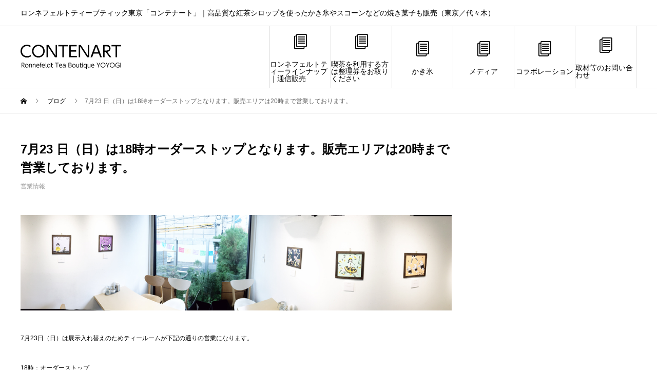

--- FILE ---
content_type: text/html; charset=UTF-8
request_url: https://contenart.com/2017/07/21/7%E6%9C%8823-%E6%97%A5%EF%BC%88%E6%97%A5%EF%BC%89%E3%81%AF18%E6%99%82%E3%82%AA%E3%83%BC%E3%83%80%E3%83%BC%E3%82%B9%E3%83%88%E3%83%83%E3%83%97%E3%81%A8%E3%81%AA%E3%82%8A%E3%81%BE%E3%81%99%E3%80%82/
body_size: 10299
content:
<!DOCTYPE html>
<html lang="ja" prefix="og: http://ogp.me/ns#">
<head>
<meta charset="UTF-8">
<meta name="viewport" content="width=device-width">
<meta name="format-detection" content="telephone=no">
<meta name="description" content="7月23日（日）は展示入れ替えのためティールームが下記の通りの営業になります。18時：オーダーストップ19時：ティールームのみ営業終了なお、展示エリア及び紅茶茶葉・雑貨エリアは通常通り20時までの営業になります。よろしくお願いいたします。">
<title>7月23 日（日）は18時オーダーストップとなります。販売エリアは20時まで営業しております。 &#8211; 東京唯一のロンネフェルトティー認定店「コンテナート」｜高品質な紅茶シロップを使ったかき氷やスコーンなどの焼き菓子も販売（東京／代々木）</title>
<meta name='robots' content='max-image-preview:large' />
  <meta name="twitter:card" content="summary">
  <meta name="twitter:site" content="@contenart">
  <meta name="twitter:creator" content="@contenart">
  <meta name="twitter:title" content="7月23 日（日）は18時オーダーストップとなります。販売エリアは20時まで営業しております。 &#8211; 東京唯一のロンネフェルトティー認定店「コンテナート」｜高品質な紅茶シロップを使ったかき氷やスコーンなどの焼き菓子も販売（東京／代々木）">
  <meta property="twitter:description" content="7月23日（日）は展示入れ替えのためティールームが下記の通りの営業になります。18時：オーダーストップ19時：ティールームのみ営業終了なお、展示エリア及び紅茶茶葉・雑貨エリアは通常通り20時までの営業になります。よろしくお願いいたします。">
    <meta name="twitter:image:src" content="https://contenart.com/wp-content/uploads/2017/06/斉藤マミ展-08-300x227.jpg">
  <link rel="alternate" type="application/rss+xml" title="東京唯一のロンネフェルトティー認定店「コンテナート」｜高品質な紅茶シロップを使ったかき氷やスコーンなどの焼き菓子も販売（東京／代々木） &raquo; フィード" href="https://contenart.com/feed/" />
<link rel="alternate" type="application/rss+xml" title="東京唯一のロンネフェルトティー認定店「コンテナート」｜高品質な紅茶シロップを使ったかき氷やスコーンなどの焼き菓子も販売（東京／代々木） &raquo; コメントフィード" href="https://contenart.com/comments/feed/" />
<link rel="alternate" type="application/rss+xml" title="東京唯一のロンネフェルトティー認定店「コンテナート」｜高品質な紅茶シロップを使ったかき氷やスコーンなどの焼き菓子も販売（東京／代々木） &raquo; 7月23 日（日）は18時オーダーストップとなります。販売エリアは20時まで営業しております。 のコメントのフィード" href="https://contenart.com/2017/07/21/7%e6%9c%8823-%e6%97%a5%ef%bc%88%e6%97%a5%ef%bc%89%e3%81%af18%e6%99%82%e3%82%aa%e3%83%bc%e3%83%80%e3%83%bc%e3%82%b9%e3%83%88%e3%83%83%e3%83%97%e3%81%a8%e3%81%aa%e3%82%8a%e3%81%be%e3%81%99%e3%80%82/feed/" />
<link rel="alternate" title="oEmbed (JSON)" type="application/json+oembed" href="https://contenart.com/wp-json/oembed/1.0/embed?url=https%3A%2F%2Fcontenart.com%2F2017%2F07%2F21%2F7%25e6%259c%258823-%25e6%2597%25a5%25ef%25bc%2588%25e6%2597%25a5%25ef%25bc%2589%25e3%2581%25af18%25e6%2599%2582%25e3%2582%25aa%25e3%2583%25bc%25e3%2583%2580%25e3%2583%25bc%25e3%2582%25b9%25e3%2583%2588%25e3%2583%2583%25e3%2583%2597%25e3%2581%25a8%25e3%2581%25aa%25e3%2582%258a%25e3%2581%25be%25e3%2581%2599%25e3%2580%2582%2F" />
<link rel="alternate" title="oEmbed (XML)" type="text/xml+oembed" href="https://contenart.com/wp-json/oembed/1.0/embed?url=https%3A%2F%2Fcontenart.com%2F2017%2F07%2F21%2F7%25e6%259c%258823-%25e6%2597%25a5%25ef%25bc%2588%25e6%2597%25a5%25ef%25bc%2589%25e3%2581%25af18%25e6%2599%2582%25e3%2582%25aa%25e3%2583%25bc%25e3%2583%2580%25e3%2583%25bc%25e3%2582%25b9%25e3%2583%2588%25e3%2583%2583%25e3%2583%2597%25e3%2581%25a8%25e3%2581%25aa%25e3%2582%258a%25e3%2581%25be%25e3%2581%2599%25e3%2580%2582%2F&#038;format=xml" />
<style id='wp-img-auto-sizes-contain-inline-css' type='text/css'>
img:is([sizes=auto i],[sizes^="auto," i]){contain-intrinsic-size:3000px 1500px}
/*# sourceURL=wp-img-auto-sizes-contain-inline-css */
</style>
<style id='wp-block-library-inline-css' type='text/css'>
:root{--wp-block-synced-color:#7a00df;--wp-block-synced-color--rgb:122,0,223;--wp-bound-block-color:var(--wp-block-synced-color);--wp-editor-canvas-background:#ddd;--wp-admin-theme-color:#007cba;--wp-admin-theme-color--rgb:0,124,186;--wp-admin-theme-color-darker-10:#006ba1;--wp-admin-theme-color-darker-10--rgb:0,107,160.5;--wp-admin-theme-color-darker-20:#005a87;--wp-admin-theme-color-darker-20--rgb:0,90,135;--wp-admin-border-width-focus:2px}@media (min-resolution:192dpi){:root{--wp-admin-border-width-focus:1.5px}}.wp-element-button{cursor:pointer}:root .has-very-light-gray-background-color{background-color:#eee}:root .has-very-dark-gray-background-color{background-color:#313131}:root .has-very-light-gray-color{color:#eee}:root .has-very-dark-gray-color{color:#313131}:root .has-vivid-green-cyan-to-vivid-cyan-blue-gradient-background{background:linear-gradient(135deg,#00d084,#0693e3)}:root .has-purple-crush-gradient-background{background:linear-gradient(135deg,#34e2e4,#4721fb 50%,#ab1dfe)}:root .has-hazy-dawn-gradient-background{background:linear-gradient(135deg,#faaca8,#dad0ec)}:root .has-subdued-olive-gradient-background{background:linear-gradient(135deg,#fafae1,#67a671)}:root .has-atomic-cream-gradient-background{background:linear-gradient(135deg,#fdd79a,#004a59)}:root .has-nightshade-gradient-background{background:linear-gradient(135deg,#330968,#31cdcf)}:root .has-midnight-gradient-background{background:linear-gradient(135deg,#020381,#2874fc)}:root{--wp--preset--font-size--normal:16px;--wp--preset--font-size--huge:42px}.has-regular-font-size{font-size:1em}.has-larger-font-size{font-size:2.625em}.has-normal-font-size{font-size:var(--wp--preset--font-size--normal)}.has-huge-font-size{font-size:var(--wp--preset--font-size--huge)}.has-text-align-center{text-align:center}.has-text-align-left{text-align:left}.has-text-align-right{text-align:right}.has-fit-text{white-space:nowrap!important}#end-resizable-editor-section{display:none}.aligncenter{clear:both}.items-justified-left{justify-content:flex-start}.items-justified-center{justify-content:center}.items-justified-right{justify-content:flex-end}.items-justified-space-between{justify-content:space-between}.screen-reader-text{border:0;clip-path:inset(50%);height:1px;margin:-1px;overflow:hidden;padding:0;position:absolute;width:1px;word-wrap:normal!important}.screen-reader-text:focus{background-color:#ddd;clip-path:none;color:#444;display:block;font-size:1em;height:auto;left:5px;line-height:normal;padding:15px 23px 14px;text-decoration:none;top:5px;width:auto;z-index:100000}html :where(.has-border-color){border-style:solid}html :where([style*=border-top-color]){border-top-style:solid}html :where([style*=border-right-color]){border-right-style:solid}html :where([style*=border-bottom-color]){border-bottom-style:solid}html :where([style*=border-left-color]){border-left-style:solid}html :where([style*=border-width]){border-style:solid}html :where([style*=border-top-width]){border-top-style:solid}html :where([style*=border-right-width]){border-right-style:solid}html :where([style*=border-bottom-width]){border-bottom-style:solid}html :where([style*=border-left-width]){border-left-style:solid}html :where(img[class*=wp-image-]){height:auto;max-width:100%}:where(figure){margin:0 0 1em}html :where(.is-position-sticky){--wp-admin--admin-bar--position-offset:var(--wp-admin--admin-bar--height,0px)}@media screen and (max-width:600px){html :where(.is-position-sticky){--wp-admin--admin-bar--position-offset:0px}}

/*# sourceURL=wp-block-library-inline-css */
</style><style id='global-styles-inline-css' type='text/css'>
:root{--wp--preset--aspect-ratio--square: 1;--wp--preset--aspect-ratio--4-3: 4/3;--wp--preset--aspect-ratio--3-4: 3/4;--wp--preset--aspect-ratio--3-2: 3/2;--wp--preset--aspect-ratio--2-3: 2/3;--wp--preset--aspect-ratio--16-9: 16/9;--wp--preset--aspect-ratio--9-16: 9/16;--wp--preset--color--black: #000000;--wp--preset--color--cyan-bluish-gray: #abb8c3;--wp--preset--color--white: #ffffff;--wp--preset--color--pale-pink: #f78da7;--wp--preset--color--vivid-red: #cf2e2e;--wp--preset--color--luminous-vivid-orange: #ff6900;--wp--preset--color--luminous-vivid-amber: #fcb900;--wp--preset--color--light-green-cyan: #7bdcb5;--wp--preset--color--vivid-green-cyan: #00d084;--wp--preset--color--pale-cyan-blue: #8ed1fc;--wp--preset--color--vivid-cyan-blue: #0693e3;--wp--preset--color--vivid-purple: #9b51e0;--wp--preset--gradient--vivid-cyan-blue-to-vivid-purple: linear-gradient(135deg,rgb(6,147,227) 0%,rgb(155,81,224) 100%);--wp--preset--gradient--light-green-cyan-to-vivid-green-cyan: linear-gradient(135deg,rgb(122,220,180) 0%,rgb(0,208,130) 100%);--wp--preset--gradient--luminous-vivid-amber-to-luminous-vivid-orange: linear-gradient(135deg,rgb(252,185,0) 0%,rgb(255,105,0) 100%);--wp--preset--gradient--luminous-vivid-orange-to-vivid-red: linear-gradient(135deg,rgb(255,105,0) 0%,rgb(207,46,46) 100%);--wp--preset--gradient--very-light-gray-to-cyan-bluish-gray: linear-gradient(135deg,rgb(238,238,238) 0%,rgb(169,184,195) 100%);--wp--preset--gradient--cool-to-warm-spectrum: linear-gradient(135deg,rgb(74,234,220) 0%,rgb(151,120,209) 20%,rgb(207,42,186) 40%,rgb(238,44,130) 60%,rgb(251,105,98) 80%,rgb(254,248,76) 100%);--wp--preset--gradient--blush-light-purple: linear-gradient(135deg,rgb(255,206,236) 0%,rgb(152,150,240) 100%);--wp--preset--gradient--blush-bordeaux: linear-gradient(135deg,rgb(254,205,165) 0%,rgb(254,45,45) 50%,rgb(107,0,62) 100%);--wp--preset--gradient--luminous-dusk: linear-gradient(135deg,rgb(255,203,112) 0%,rgb(199,81,192) 50%,rgb(65,88,208) 100%);--wp--preset--gradient--pale-ocean: linear-gradient(135deg,rgb(255,245,203) 0%,rgb(182,227,212) 50%,rgb(51,167,181) 100%);--wp--preset--gradient--electric-grass: linear-gradient(135deg,rgb(202,248,128) 0%,rgb(113,206,126) 100%);--wp--preset--gradient--midnight: linear-gradient(135deg,rgb(2,3,129) 0%,rgb(40,116,252) 100%);--wp--preset--font-size--small: 13px;--wp--preset--font-size--medium: 20px;--wp--preset--font-size--large: 36px;--wp--preset--font-size--x-large: 42px;--wp--preset--spacing--20: 0.44rem;--wp--preset--spacing--30: 0.67rem;--wp--preset--spacing--40: 1rem;--wp--preset--spacing--50: 1.5rem;--wp--preset--spacing--60: 2.25rem;--wp--preset--spacing--70: 3.38rem;--wp--preset--spacing--80: 5.06rem;--wp--preset--shadow--natural: 6px 6px 9px rgba(0, 0, 0, 0.2);--wp--preset--shadow--deep: 12px 12px 50px rgba(0, 0, 0, 0.4);--wp--preset--shadow--sharp: 6px 6px 0px rgba(0, 0, 0, 0.2);--wp--preset--shadow--outlined: 6px 6px 0px -3px rgb(255, 255, 255), 6px 6px rgb(0, 0, 0);--wp--preset--shadow--crisp: 6px 6px 0px rgb(0, 0, 0);}:where(.is-layout-flex){gap: 0.5em;}:where(.is-layout-grid){gap: 0.5em;}body .is-layout-flex{display: flex;}.is-layout-flex{flex-wrap: wrap;align-items: center;}.is-layout-flex > :is(*, div){margin: 0;}body .is-layout-grid{display: grid;}.is-layout-grid > :is(*, div){margin: 0;}:where(.wp-block-columns.is-layout-flex){gap: 2em;}:where(.wp-block-columns.is-layout-grid){gap: 2em;}:where(.wp-block-post-template.is-layout-flex){gap: 1.25em;}:where(.wp-block-post-template.is-layout-grid){gap: 1.25em;}.has-black-color{color: var(--wp--preset--color--black) !important;}.has-cyan-bluish-gray-color{color: var(--wp--preset--color--cyan-bluish-gray) !important;}.has-white-color{color: var(--wp--preset--color--white) !important;}.has-pale-pink-color{color: var(--wp--preset--color--pale-pink) !important;}.has-vivid-red-color{color: var(--wp--preset--color--vivid-red) !important;}.has-luminous-vivid-orange-color{color: var(--wp--preset--color--luminous-vivid-orange) !important;}.has-luminous-vivid-amber-color{color: var(--wp--preset--color--luminous-vivid-amber) !important;}.has-light-green-cyan-color{color: var(--wp--preset--color--light-green-cyan) !important;}.has-vivid-green-cyan-color{color: var(--wp--preset--color--vivid-green-cyan) !important;}.has-pale-cyan-blue-color{color: var(--wp--preset--color--pale-cyan-blue) !important;}.has-vivid-cyan-blue-color{color: var(--wp--preset--color--vivid-cyan-blue) !important;}.has-vivid-purple-color{color: var(--wp--preset--color--vivid-purple) !important;}.has-black-background-color{background-color: var(--wp--preset--color--black) !important;}.has-cyan-bluish-gray-background-color{background-color: var(--wp--preset--color--cyan-bluish-gray) !important;}.has-white-background-color{background-color: var(--wp--preset--color--white) !important;}.has-pale-pink-background-color{background-color: var(--wp--preset--color--pale-pink) !important;}.has-vivid-red-background-color{background-color: var(--wp--preset--color--vivid-red) !important;}.has-luminous-vivid-orange-background-color{background-color: var(--wp--preset--color--luminous-vivid-orange) !important;}.has-luminous-vivid-amber-background-color{background-color: var(--wp--preset--color--luminous-vivid-amber) !important;}.has-light-green-cyan-background-color{background-color: var(--wp--preset--color--light-green-cyan) !important;}.has-vivid-green-cyan-background-color{background-color: var(--wp--preset--color--vivid-green-cyan) !important;}.has-pale-cyan-blue-background-color{background-color: var(--wp--preset--color--pale-cyan-blue) !important;}.has-vivid-cyan-blue-background-color{background-color: var(--wp--preset--color--vivid-cyan-blue) !important;}.has-vivid-purple-background-color{background-color: var(--wp--preset--color--vivid-purple) !important;}.has-black-border-color{border-color: var(--wp--preset--color--black) !important;}.has-cyan-bluish-gray-border-color{border-color: var(--wp--preset--color--cyan-bluish-gray) !important;}.has-white-border-color{border-color: var(--wp--preset--color--white) !important;}.has-pale-pink-border-color{border-color: var(--wp--preset--color--pale-pink) !important;}.has-vivid-red-border-color{border-color: var(--wp--preset--color--vivid-red) !important;}.has-luminous-vivid-orange-border-color{border-color: var(--wp--preset--color--luminous-vivid-orange) !important;}.has-luminous-vivid-amber-border-color{border-color: var(--wp--preset--color--luminous-vivid-amber) !important;}.has-light-green-cyan-border-color{border-color: var(--wp--preset--color--light-green-cyan) !important;}.has-vivid-green-cyan-border-color{border-color: var(--wp--preset--color--vivid-green-cyan) !important;}.has-pale-cyan-blue-border-color{border-color: var(--wp--preset--color--pale-cyan-blue) !important;}.has-vivid-cyan-blue-border-color{border-color: var(--wp--preset--color--vivid-cyan-blue) !important;}.has-vivid-purple-border-color{border-color: var(--wp--preset--color--vivid-purple) !important;}.has-vivid-cyan-blue-to-vivid-purple-gradient-background{background: var(--wp--preset--gradient--vivid-cyan-blue-to-vivid-purple) !important;}.has-light-green-cyan-to-vivid-green-cyan-gradient-background{background: var(--wp--preset--gradient--light-green-cyan-to-vivid-green-cyan) !important;}.has-luminous-vivid-amber-to-luminous-vivid-orange-gradient-background{background: var(--wp--preset--gradient--luminous-vivid-amber-to-luminous-vivid-orange) !important;}.has-luminous-vivid-orange-to-vivid-red-gradient-background{background: var(--wp--preset--gradient--luminous-vivid-orange-to-vivid-red) !important;}.has-very-light-gray-to-cyan-bluish-gray-gradient-background{background: var(--wp--preset--gradient--very-light-gray-to-cyan-bluish-gray) !important;}.has-cool-to-warm-spectrum-gradient-background{background: var(--wp--preset--gradient--cool-to-warm-spectrum) !important;}.has-blush-light-purple-gradient-background{background: var(--wp--preset--gradient--blush-light-purple) !important;}.has-blush-bordeaux-gradient-background{background: var(--wp--preset--gradient--blush-bordeaux) !important;}.has-luminous-dusk-gradient-background{background: var(--wp--preset--gradient--luminous-dusk) !important;}.has-pale-ocean-gradient-background{background: var(--wp--preset--gradient--pale-ocean) !important;}.has-electric-grass-gradient-background{background: var(--wp--preset--gradient--electric-grass) !important;}.has-midnight-gradient-background{background: var(--wp--preset--gradient--midnight) !important;}.has-small-font-size{font-size: var(--wp--preset--font-size--small) !important;}.has-medium-font-size{font-size: var(--wp--preset--font-size--medium) !important;}.has-large-font-size{font-size: var(--wp--preset--font-size--large) !important;}.has-x-large-font-size{font-size: var(--wp--preset--font-size--x-large) !important;}
/*# sourceURL=global-styles-inline-css */
</style>

<style id='classic-theme-styles-inline-css' type='text/css'>
/*! This file is auto-generated */
.wp-block-button__link{color:#fff;background-color:#32373c;border-radius:9999px;box-shadow:none;text-decoration:none;padding:calc(.667em + 2px) calc(1.333em + 2px);font-size:1.125em}.wp-block-file__button{background:#32373c;color:#fff;text-decoration:none}
/*# sourceURL=/wp-includes/css/classic-themes.min.css */
</style>
<link rel='stylesheet' id='avant-style-css' href='https://contenart.com/wp-content/themes/avant_tcd060/style.css?ver=1.9.1' type='text/css' media='all' />
<script type="text/javascript" src="https://contenart.com/wp-includes/js/jquery/jquery.min.js?ver=3.7.1" id="jquery-core-js"></script>
<script type="text/javascript" src="https://contenart.com/wp-includes/js/jquery/jquery-migrate.min.js?ver=3.4.1" id="jquery-migrate-js"></script>
<link rel="https://api.w.org/" href="https://contenart.com/wp-json/" /><link rel="alternate" title="JSON" type="application/json" href="https://contenart.com/wp-json/wp/v2/posts/9557" /><link rel="canonical" href="https://contenart.com/2017/07/21/7%e6%9c%8823-%e6%97%a5%ef%bc%88%e6%97%a5%ef%bc%89%e3%81%af18%e6%99%82%e3%82%aa%e3%83%bc%e3%83%80%e3%83%bc%e3%82%b9%e3%83%88%e3%83%83%e3%83%97%e3%81%a8%e3%81%aa%e3%82%8a%e3%81%be%e3%81%99%e3%80%82/" />
<link rel='shortlink' href='https://contenart.com/?p=9557' />
<link rel="shortcut icon" href="https://contenart.com/wp-content/uploads/2019/12/コンテナート総合ロゴ.png">
<style>
.c-comment__form-submit:hover,.c-pw__btn:hover,.p-cb__item-btn a,.p-headline,.p-index-event__btn a,.p-nav02__item a,.p-readmore__btn,.p-pager__item span,.p-page-links a{background: #1a18a0}.c-pw__btn,.p-cb__item-btn a:hover,.p-index-event__btn a:hover,.p-pagetop a:hover,.p-nav02__item a:hover,.p-readmore__btn:hover,.p-page-links > span,.p-page-links a:hover{background: #1a18a0}.p-entry__body a,.custom-html-widget a{color: #1a18a0}body{font-family: Verdana, "Hiragino Kaku Gothic ProN", "ヒラギノ角ゴ ProN W3", "メイリオ", Meiryo, sans-serif}.c-logo,.p-entry__header02-title,.p-entry__header02-upper-title,.p-entry__title,.p-footer-widgets__item-title,.p-headline h2,.p-headline02__title,.p-page-header__lower-title,.p-page-header__upper-title,.p-widget__title{font-family: "Segoe UI", Verdana, "游ゴシック", YuGothic, "Hiragino Kaku Gothic ProN", Meiryo, sans-serif}.p-page-header__title{transition-delay: 3s}.p-hover-effect--type1:hover img{-webkit-transform: scale(1.2);transform: scale(1.2)}.l-header{background: #ffffff}.p-global-nav > ul > li > a{color: #000000}.p-global-nav .sub-menu a{background: #000000;color: #ffffff}.p-global-nav .sub-menu a:hover{background: #333333;color: #ffffff}.p-global-nav .menu-item-15047.current-menu-item > a,.p-global-nav .menu-item-15047 > a:hover{color: #000000}.p-global-nav .menu-item-15047.current-menu-item > a::before,.p-global-nav .menu-item-15047 > a:hover::before{background: #000000}.p-global-nav .menu-item-16621.current-menu-item > a,.p-global-nav .menu-item-16621 > a:hover{color: #000000}.p-global-nav .menu-item-16621.current-menu-item > a::before,.p-global-nav .menu-item-16621 > a:hover::before{background: #000000}.p-global-nav .menu-item-16625.current-menu-item > a,.p-global-nav .menu-item-16625 > a:hover{color: #000000}.p-global-nav .menu-item-16625.current-menu-item > a::before,.p-global-nav .menu-item-16625 > a:hover::before{background: #000000}.p-global-nav .menu-item-14864.current-menu-item > a,.p-global-nav .menu-item-14864 > a:hover{color: #000000}.p-global-nav .menu-item-14864.current-menu-item > a::before,.p-global-nav .menu-item-14864 > a:hover::before{background: #000000}.p-global-nav .menu-item-14863.current-menu-item > a,.p-global-nav .menu-item-14863 > a:hover{color: #000000}.p-global-nav .menu-item-14863.current-menu-item > a::before,.p-global-nav .menu-item-14863 > a:hover::before{background: #000000}.p-global-nav .menu-item-14927.current-menu-item > a,.p-global-nav .menu-item-14927 > a:hover{color: #000000}.p-global-nav .menu-item-14927.current-menu-item > a::before,.p-global-nav .menu-item-14927 > a:hover::before{background: #000000}.p-footer-links{background: #f3f3f3}.p-footer-widgets{background: #ffffff}.p-copyright{background: #ffffff}.p-ad-info__label{background: #999999;color: #ffffff;font-size: 11px}.p-page-header{background-image: url(https://contenart.com/wp-content/uploads/2020/07/IMG_2459.jpg)}.p-page-header::before{background-color: #000000}.p-page-header__upper-title{font-size: 36px}.p-page-header__lower-title{font-size: 36px}.p-article07 a[class^="p-hover-effect--"]{border-radius: 10px}.p-event-cat--543{background: ;color: }.p-event-cat--543:hover{background: ;color: }.p-event-cat--502{background: ;color: }.p-event-cat--502:hover{background: ;color: }.p-event-cat--518{background: ;color: }.p-event-cat--518:hover{background: ;color: }.p-event-cat--565{background: ;color: }.p-event-cat--565:hover{background: ;color: }.p-event-cat--510{background: ;color: }.p-event-cat--510:hover{background: ;color: }.p-event-cat--504{background: ;color: }.p-event-cat--504:hover{background: ;color: }.p-event-cat--542{background: ;color: }.p-event-cat--542:hover{background: ;color: }.p-event-cat--535{background: ;color: }.p-event-cat--535:hover{background: ;color: }.p-event-cat--501{background: #ff8000;color: #ffffff}.p-event-cat--501:hover{background: #ff8000;color: #ffffff}.p-event-cat--507{background: ;color: }.p-event-cat--507:hover{background: ;color: }.p-event-cat--568{background: ;color: }.p-event-cat--568:hover{background: ;color: }.p-event-cat--525{background: ;color: }.p-event-cat--525:hover{background: ;color: }.p-event-cat--560{background: ;color: }.p-event-cat--560:hover{background: ;color: }.p-event-cat--538{background: ;color: }.p-event-cat--538:hover{background: ;color: }.p-event-cat--539{background: ;color: }.p-event-cat--539:hover{background: ;color: }.p-event-cat--557{background: ;color: }.p-event-cat--557:hover{background: ;color: }.p-event-cat--512{background: ;color: }.p-event-cat--512:hover{background: ;color: }.p-event-cat--540{background: ;color: }.p-event-cat--540:hover{background: ;color: }.p-event-cat--511{background: ;color: }.p-event-cat--511:hover{background: ;color: }.p-event-cat--541{background: ;color: }.p-event-cat--541:hover{background: ;color: }.p-event-cat--521{background: ;color: }.p-event-cat--521:hover{background: ;color: }.p-event-cat--523{background: ;color: }.p-event-cat--523:hover{background: ;color: }.p-event-cat--524{background: ;color: }.p-event-cat--524:hover{background: ;color: }.p-event-cat--506{background: ;color: }.p-event-cat--506:hover{background: ;color: }.p-event-cat--559{background: ;color: }.p-event-cat--559:hover{background: ;color: }.p-event-cat--513{background: ;color: }.p-event-cat--513:hover{background: ;color: }.p-event-cat--562{background: ;color: }.p-event-cat--562:hover{background: ;color: }.p-event-cat--519{background: ;color: }.p-event-cat--519:hover{background: ;color: }.p-event-cat--566{background: ;color: }.p-event-cat--566:hover{background: ;color: }.p-event-cat--558{background: ;color: }.p-event-cat--558:hover{background: ;color: }.p-event-cat--536{background: ;color: }.p-event-cat--536:hover{background: ;color: }.p-event-cat--537{background: ;color: }.p-event-cat--537:hover{background: ;color: }.p-event-cat--526{background: ;color: }.p-event-cat--526:hover{background: ;color: }.p-event-cat--516{background: ;color: }.p-event-cat--516:hover{background: ;color: }.p-event-cat--527{background: ;color: }.p-event-cat--527:hover{background: ;color: }.p-event-cat--561{background: ;color: }.p-event-cat--561:hover{background: ;color: }.p-event-cat--508{background: ;color: }.p-event-cat--508:hover{background: ;color: }.p-event-cat--520{background: ;color: }.p-event-cat--520:hover{background: ;color: }.p-event-cat--522{background: ;color: }.p-event-cat--522:hover{background: ;color: }.p-event-cat--569{background: ;color: }.p-event-cat--569:hover{background: ;color: }.p-event-cat--509{background: ;color: }.p-event-cat--509:hover{background: ;color: }.p-event-cat--514{background: ;color: }.p-event-cat--514:hover{background: ;color: }.p-event-cat--564{background: ;color: }.p-event-cat--564:hover{background: ;color: }.p-event-cat--570{background: ;color: }.p-event-cat--570:hover{background: ;color: }.p-event-cat--567{background: ;color: }.p-event-cat--567:hover{background: ;color: }.p-event-cat--505{background: ;color: }.p-event-cat--505:hover{background: ;color: }.p-event-cat--515{background: ;color: }.p-event-cat--515:hover{background: ;color: }.p-event-cat--517{background: ;color: }.p-event-cat--517:hover{background: ;color: }.p-event-cat--503{background: ;color: }.p-event-cat--503:hover{background: ;color: }.p-entry__title{font-size: 24px}.p-entry__body{font-size: 12px}@media screen and (max-width: 767px) {.p-footer-widgets,.p-social-nav{background: #ffffff}.p-entry__title{font-size: 18px}.p-entry__body{font-size: 12px}}@media screen and (max-width: 1199px) {.p-global-nav{background: rgba(0,0,0, 1)}.p-global-nav > ul > li > a,.p-global-nav a,.p-global-nav a:hover,.p-global-nav .sub-menu a,.p-global-nav .sub-menu a:hover{color: #ffffff!important}.p-global-nav .menu-item-has-children > a > .sub-menu-toggle::before{border-color: #ffffff}}@media screen and (max-width: 991px) {.p-page-header__upper{background: #000000}.p-page-header__lower{background-image: url(https://contenart.com/wp-content/uploads/2020/07/IMG_2459.jpg)}}#site_loader_animation.c-load--type3 i { background: #1a18a0; }
</style>
<link rel="icon" href="https://contenart.com/wp-content/uploads/2019/12/cropped-ティースイーツラボロゴWEB-32x32.jpg" sizes="32x32" />
<link rel="icon" href="https://contenart.com/wp-content/uploads/2019/12/cropped-ティースイーツラボロゴWEB-192x192.jpg" sizes="192x192" />
<link rel="apple-touch-icon" href="https://contenart.com/wp-content/uploads/2019/12/cropped-ティースイーツラボロゴWEB-180x180.jpg" />
<meta name="msapplication-TileImage" content="https://contenart.com/wp-content/uploads/2019/12/cropped-ティースイーツラボロゴWEB-270x270.jpg" />
</head>
<body class="wp-singular post-template-default single single-post postid-9557 single-format-standard wp-theme-avant_tcd060">
<div id="site_loader_overlay">
  <div id="site_loader_animation" class="c-load--type3">
        <i></i><i></i><i></i><i></i>
      </div>
</div>
<header id="js-header" class="l-header">
  <div class="l-header__upper">
    <div class="l-inner">
      <p class="l-header__desc">ロンネフェルトティーブティック東京「コンテナート」｜高品質な紅茶シロップを使ったかき氷やスコーンなどの焼き菓子も販売（東京／代々木）</p>
                </div>
  </div>
  <div class="l-header__lower l-inner">
    <div class="l-header__logo c-logo">
			      <a href="https://contenart.com/">
        <img src="https://contenart.com/wp-content/uploads/2019/12/コンテナート総合ロゴ.png" alt="東京唯一のロンネフェルトティー認定店「コンテナート」｜高品質な紅茶シロップを使ったかき氷やスコーンなどの焼き菓子も販売（東京／代々木）" width="196" height="47.5">
      </a>
          </div>
    <a href="#" id="js-menu-btn" class="p-menu-btn c-menu-btn"></a>
    <nav id="js-global-nav" class="p-global-nav">
      <ul>
        <li class="p-global-nav__form-wrapper">
                  </li>
        <li id="menu-item-15047" class="menu-item menu-item-type-custom menu-item-object-custom menu-item-15047"><a href="https://store.shopping.yahoo.co.jp/contenart/"><span class="p-global-nav__item-icon p-icon p-icon--blog"></span>ロンネフェルトティーラインナップ｜通信販売<span class="p-global-nav__toggle"></span></a></li>
<li id="menu-item-16621" class="menu-item menu-item-type-post_type menu-item-object-post menu-item-16621"><a href="https://contenart.com/2021/05/01/%e5%96%ab%e8%8c%b6%e3%82%92%e5%88%a9%e7%94%a8%e3%81%99%e3%82%8b%e6%96%b9%e3%81%af%e6%95%b4%e7%90%86%e5%88%b8%e3%82%92%e3%81%8a%e5%8f%96%e3%82%8a%e3%81%8f%e3%81%a0%e3%81%95%e3%81%84/"><span class="p-global-nav__item-icon p-icon p-icon--blog"></span>喫茶を利用する方は整理券をお取りください<span class="p-global-nav__toggle"></span></a></li>
<li id="menu-item-16625" class="menu-item menu-item-type-taxonomy menu-item-object-event_tag menu-item-16625"><a href="https://contenart.com/event_tag/%e3%81%8b%e3%81%8d%e6%b0%b7/"><span class="p-global-nav__item-icon p-icon p-icon--blog"></span>かき氷<span class="p-global-nav__toggle"></span></a></li>
<li id="menu-item-14864" class="menu-item menu-item-type-taxonomy menu-item-object-category menu-item-14864"><a href="https://contenart.com/category/%e3%83%a1%e3%83%87%e3%82%a3%e3%82%a2/"><span class="p-global-nav__item-icon p-icon p-icon--blog"></span>メディア<span class="p-global-nav__toggle"></span></a></li>
<li id="menu-item-14863" class="menu-item menu-item-type-taxonomy menu-item-object-category menu-item-14863"><a href="https://contenart.com/category/%e3%82%b3%e3%83%a9%e3%83%9c%e3%83%ac%e3%83%bc%e3%82%b7%e3%83%a7%e3%83%b3/"><span class="p-global-nav__item-icon p-icon p-icon--blog"></span>コラボレーション<span class="p-global-nav__toggle"></span></a></li>
<li id="menu-item-14927" class="menu-item menu-item-type-custom menu-item-object-custom menu-item-14927"><a href="https://forms.gle/yMNbaGTHTwtj5VDU9"><span class="p-global-nav__item-icon p-icon p-icon--blog"></span>取材等のお問い合わせ<span class="p-global-nav__toggle"></span></a></li>
      </ul>
    </nav>
  </div>
</header>
<main class="l-main">
  <div class="p-breadcrumb c-breadcrumb">
<ol class="p-breadcrumb__inner l-inner" itemscope itemtype="http://schema.org/BreadcrumbList">
<li class="p-breadcrumb__item c-breadcrumb__item c-breadcrumb__item--home" itemprop="itemListElement" itemscope itemtype="http://schema.org/ListItem">
<a href="https://contenart.com/" itemprop="item">
<span itemprop="name">HOME</span>
</a>
<meta itemprop="position" content="1">
</li>
<li class="p-breadcrumb__item c-breadcrumb__item" itemprop="itemListElement" itemscope itemtype="http://schema.org/ListItem">
<a href="https://contenart.com" itemprop="item">
<span itemprop="name">ブログ</span>
</a>
<meta itemprop="position" content="2">
</li>
<li class="p-breadcrumb__item c-breadcrumb__item" itemprop="itemListElement" itemscope itemtype="http://schema.org/ListItem"><span itemprop="name">7月23 日（日）は18時オーダーストップとなります。販売エリアは20時まで営業しております。</span><meta itemprop="position" content="3"></li>
</ol>
</div>
  <div class="l-contents l-inner">
    <div class="l-primary">
      			<article class="p-entry">
			  <header class="p-entry__header">
					<h1 class="p-entry__title">7月23 日（日）は18時オーダーストップとなります。販売エリアは20時まで営業しております。</h1>
					<div class="p-entry__meta">
						<p class="p-entry__cat"><a href="https://contenart.com/category/news/" rel="category tag">営業情報</a></p>					</div>
				</header>
        								<div class="p-entry__img"><img width="1024" height="227" src="https://contenart.com/wp-content/uploads/2017/06/斉藤マミ展-08.jpg" class="attachment-full size-full wp-post-image" alt="" decoding="async" fetchpriority="high" srcset="https://contenart.com/wp-content/uploads/2017/06/斉藤マミ展-08.jpg 1024w, https://contenart.com/wp-content/uploads/2017/06/斉藤マミ展-08-300x67.jpg 300w, https://contenart.com/wp-content/uploads/2017/06/斉藤マミ展-08-768x170.jpg 768w" sizes="(max-width: 1024px) 100vw, 1024px" /></div>
												<div class="p-entry__body">
					<p>7月23日（日）は展示入れ替えのためティールームが下記の通りの営業になります。</p>
<p>18時：オーダーストップ<br />19時：ティールームのみ営業終了</p>
<p>なお、展示エリア及び紅茶茶葉・雑貨エリアは通常通り20時までの営業になります。<br />よろしくお願いいたします。</p>
<p>http://contenart.main.jp/2017/05/30/%E6%96%89%E8%97%A4%E3%83%9E%E3%83%9F%E5%B1%95%E3%80%8Ctranquillo-%E3%83%88%E3%83%A9%E3%83%B3%E3%82%AF%E3%82%A3%E3%83%83%E3%83%AD%E3%80%8D2017%E5%B9%B46%E6%9C%8826%E6%97%A5%EF%BC%88%E6%9C%88%EF%BC%89/</p>
        </div>
        			<ul class="p-entry__share c-share u-clearfix c-share--sm c-share--mono">
				<li class="c-share__btn c-share__btn--twitter">
			    <a href="http://twitter.com/share?text=7%E6%9C%8823+%E6%97%A5%EF%BC%88%E6%97%A5%EF%BC%89%E3%81%AF18%E6%99%82%E3%82%AA%E3%83%BC%E3%83%80%E3%83%BC%E3%82%B9%E3%83%88%E3%83%83%E3%83%97%E3%81%A8%E3%81%AA%E3%82%8A%E3%81%BE%E3%81%99%E3%80%82%E8%B2%A9%E5%A3%B2%E3%82%A8%E3%83%AA%E3%82%A2%E3%81%AF20%E6%99%82%E3%81%BE%E3%81%A7%E5%96%B6%E6%A5%AD%E3%81%97%E3%81%A6%E3%81%8A%E3%82%8A%E3%81%BE%E3%81%99%E3%80%82&url=https%3A%2F%2Fcontenart.com%2F2017%2F07%2F21%2F7%25e6%259c%258823-%25e6%2597%25a5%25ef%25bc%2588%25e6%2597%25a5%25ef%25bc%2589%25e3%2581%25af18%25e6%2599%2582%25e3%2582%25aa%25e3%2583%25bc%25e3%2583%2580%25e3%2583%25bc%25e3%2582%25b9%25e3%2583%2588%25e3%2583%2583%25e3%2583%2597%25e3%2581%25a8%25e3%2581%25aa%25e3%2582%258a%25e3%2581%25be%25e3%2581%2599%25e3%2580%2582%2F&via=contenart&tw_p=tweetbutton&related=contenart"  onclick="javascript:window.open(this.href, '', 'menubar=no,toolbar=no,resizable=yes,scrollbars=yes,height=400,width=600');return false;">
			     	<i class="c-share__icn c-share__icn--twitter"></i>
			      <span class="c-share__title">Post</span>
			   	</a>
			   </li>
			    <li class="c-share__btn c-share__btn--facebook">
			    	<a href="//www.facebook.com/sharer/sharer.php?u=https://contenart.com/2017/07/21/7%e6%9c%8823-%e6%97%a5%ef%bc%88%e6%97%a5%ef%bc%89%e3%81%af18%e6%99%82%e3%82%aa%e3%83%bc%e3%83%80%e3%83%bc%e3%82%b9%e3%83%88%e3%83%83%e3%83%97%e3%81%a8%e3%81%aa%e3%82%8a%e3%81%be%e3%81%99%e3%80%82/&amp;t=7%E6%9C%8823+%E6%97%A5%EF%BC%88%E6%97%A5%EF%BC%89%E3%81%AF18%E6%99%82%E3%82%AA%E3%83%BC%E3%83%80%E3%83%BC%E3%82%B9%E3%83%88%E3%83%83%E3%83%97%E3%81%A8%E3%81%AA%E3%82%8A%E3%81%BE%E3%81%99%E3%80%82%E8%B2%A9%E5%A3%B2%E3%82%A8%E3%83%AA%E3%82%A2%E3%81%AF20%E6%99%82%E3%81%BE%E3%81%A7%E5%96%B6%E6%A5%AD%E3%81%97%E3%81%A6%E3%81%8A%E3%82%8A%E3%81%BE%E3%81%99%E3%80%82" rel="nofollow" target="_blank">
			      	<i class="c-share__icn c-share__icn--facebook"></i>
			        <span class="c-share__title">Share</span>
			      </a>
			    </li>
			    <li class="c-share__btn c-share__btn--hatebu">
			      <a href="http://b.hatena.ne.jp/add?mode=confirm&url=https%3A%2F%2Fcontenart.com%2F2017%2F07%2F21%2F7%25e6%259c%258823-%25e6%2597%25a5%25ef%25bc%2588%25e6%2597%25a5%25ef%25bc%2589%25e3%2581%25af18%25e6%2599%2582%25e3%2582%25aa%25e3%2583%25bc%25e3%2583%2580%25e3%2583%25bc%25e3%2582%25b9%25e3%2583%2588%25e3%2583%2583%25e3%2583%2597%25e3%2581%25a8%25e3%2581%25aa%25e3%2582%258a%25e3%2581%25be%25e3%2581%2599%25e3%2580%2582%2F" onclick="javascript:window.open(this.href, '', 'menubar=no,toolbar=no,resizable=yes,scrollbars=yes,height=400,width=510');return false;">
			      	<i class="c-share__icn c-share__icn--hatebu"></i>
			        <span class="c-share__title">Hatena</span>
			      </a>
			    </li>
			    <li class="c-share__btn c-share__btn--pocket">
			    	<a href="http://getpocket.com/edit?url=https%3A%2F%2Fcontenart.com%2F2017%2F07%2F21%2F7%25e6%259c%258823-%25e6%2597%25a5%25ef%25bc%2588%25e6%2597%25a5%25ef%25bc%2589%25e3%2581%25af18%25e6%2599%2582%25e3%2582%25aa%25e3%2583%25bc%25e3%2583%2580%25e3%2583%25bc%25e3%2582%25b9%25e3%2583%2588%25e3%2583%2583%25e3%2583%2597%25e3%2581%25a8%25e3%2581%25aa%25e3%2582%258a%25e3%2581%25be%25e3%2581%2599%25e3%2580%2582%2F&title=7%E6%9C%8823+%E6%97%A5%EF%BC%88%E6%97%A5%EF%BC%89%E3%81%AF18%E6%99%82%E3%82%AA%E3%83%BC%E3%83%80%E3%83%BC%E3%82%B9%E3%83%88%E3%83%83%E3%83%97%E3%81%A8%E3%81%AA%E3%82%8A%E3%81%BE%E3%81%99%E3%80%82%E8%B2%A9%E5%A3%B2%E3%82%A8%E3%83%AA%E3%82%A2%E3%81%AF20%E6%99%82%E3%81%BE%E3%81%A7%E5%96%B6%E6%A5%AD%E3%81%97%E3%81%A6%E3%81%8A%E3%82%8A%E3%81%BE%E3%81%99%E3%80%82" target="_blank">
			      	<i class="c-share__icn c-share__icn--pocket"></i>
			        <span class="c-share__title">Pocket</span>
			      </a>
			    </li>
			    <li class="c-share__btn c-share__btn--rss">
			    	<a href="https://contenart.com/feed/" target="_blank">
			      	<i class="c-share__icn c-share__icn--rss"></i>
			        <span class="c-share__title">RSS</span>
			      </a>
			    </li>
			    <li class="c-share__btn c-share__btn--feedly">
			    	<a href="http://feedly.com/index.html#subscription/feed/https://contenart.com/feed/" target="_blank">
			      	<i class="c-share__icn c-share__icn--feedly"></i>
			        <span class="c-share__title">feedly</span>
			      </a>
			    </li>
			    <li class="c-share__btn c-share__btn--pinterest">
			    	<a href="https://www.pinterest.com/pin/create/button/?url=https%3A%2F%2Fcontenart.com%2F2017%2F07%2F21%2F7%25e6%259c%258823-%25e6%2597%25a5%25ef%25bc%2588%25e6%2597%25a5%25ef%25bc%2589%25e3%2581%25af18%25e6%2599%2582%25e3%2582%25aa%25e3%2583%25bc%25e3%2583%2580%25e3%2583%25bc%25e3%2582%25b9%25e3%2583%2588%25e3%2583%2583%25e3%2583%2597%25e3%2581%25a8%25e3%2581%25aa%25e3%2582%258a%25e3%2581%25be%25e3%2581%2599%25e3%2580%2582%2F&media=https://contenart.com/wp-content/uploads/2017/06/斉藤マミ展-08.jpg&description=7%E6%9C%8823+%E6%97%A5%EF%BC%88%E6%97%A5%EF%BC%89%E3%81%AF18%E6%99%82%E3%82%AA%E3%83%BC%E3%83%80%E3%83%BC%E3%82%B9%E3%83%88%E3%83%83%E3%83%97%E3%81%A8%E3%81%AA%E3%82%8A%E3%81%BE%E3%81%99%E3%80%82%E8%B2%A9%E5%A3%B2%E3%82%A8%E3%83%AA%E3%82%A2%E3%81%AF20%E6%99%82%E3%81%BE%E3%81%A7%E5%96%B6%E6%A5%AD%E3%81%97%E3%81%A6%E3%81%8A%E3%82%8A%E3%81%BE%E3%81%99%E3%80%82" rel="nofollow" target="_blank">
			      	<i class="c-share__icn c-share__icn--pinterest"></i>
			        <span class="c-share__title">Pin it</span>
			      </a>
			    </li>
			</ul>
  				<ul class="p-entry__meta-box c-meta-box u-clearfix">
					<li class="c-meta-box__item c-meta-box__item--category"><a href="https://contenart.com/category/news/" rel="category tag">営業情報</a></li><li class="c-meta-box__item c-meta-box__item--tag"><a href="https://contenart.com/tag/contenart/" rel="tag">CONTENART</a>, <a href="https://contenart.com/tag/%e3%83%86%e3%82%a3%e3%83%bc%e3%83%ab%e3%83%bc%e3%83%a0/" rel="tag">ティールーム</a>, <a href="https://contenart.com/tag/%e5%b1%95%e7%a4%ba/" rel="tag">展示</a>, <a href="https://contenart.com/tag/%e7%b4%85%e8%8c%b6/" rel="tag">紅茶</a></li>				</ul>
      </article>
      						<ul class="p-nav01 c-nav01 u-clearfix">
				<li class="p-nav01__item--prev p-nav01__item c-nav01__item c-nav01__item--prev"><a href="https://contenart.com/2017/07/20/%e9%a6%99%e3%82%8b%e7%b4%85%e8%8c%b6%e3%81%ae%e3%81%8b%e3%81%8d%e6%b0%b7%e4%bd%93%e9%a8%93%ef%bc%81%e3%80%9c%e7%b4%85%e8%8c%b6%e5%b0%82%e9%96%80%e5%ba%97%e3%81%ae%e3%81%8b%e3%81%8d%e6%b0%b7%e3%80%9c/" data-prev="前の記事"><span>＜終了＞香る紅茶のかき氷体験！〜紅茶専門店のかき氷〜　201...</span></a></li>
				<li class="p-nav01__item--next p-nav01__item c-nav01__item c-nav01__item--next"><a href="https://contenart.com/2017/08/01/%e6%81%90%e3%82%89%e3%81%8f%e4%b8%96%e7%95%8c%e5%88%9d%ef%bc%9f%e3%80%8c%e3%83%90%e3%82%aa%e3%83%90%e3%83%96%e3%83%bb%e3%83%a9%e3%83%83%e3%82%b7%e3%83%bc%e3%83%bb%e3%82%a8%e3%82%b9%e3%83%97%e3%83%bc/" data-next="次の記事"><span>恐らく世界初？「バオバブ・ラッシー・エスプーマ」を8月6日よ...</span></a></li>
			</ul>
      									<section>
        <div class="p-headline">
          <h2>関連記事</h2>
        </div>
				<div class="p-entry__related">
				        <article class="p-entry__related-item p-article08">
          <a href="https://contenart.com/2019/09/06/%ef%bc%9c9%e6%9c%887%e6%97%a5%e3%80%9c8%e6%97%a5%ef%bc%9e%e3%82%b9%e3%82%bf%e3%83%83%e3%83%95%e4%b8%8d%e8%b6%b3%e3%81%ae%e7%82%ba%e3%80%81%e5%ba%97%e5%86%85%e5%b8%ad%ef%bc%8b%e6%97%a9%e3%82%81/" class="p-hover-effect--type1">
            <div class="p-article08__img">
              <img width="300" height="300" src="https://contenart.com/wp-content/uploads/2019/09/img_4349-300x300.jpg" class="attachment-size1 size-size1 wp-post-image" alt="" decoding="async" loading="lazy" srcset="https://contenart.com/wp-content/uploads/2019/09/img_4349-300x300.jpg 300w, https://contenart.com/wp-content/uploads/2019/09/img_4349-150x150.jpg 150w, https://contenart.com/wp-content/uploads/2019/09/img_4349-600x600.jpg 600w, https://contenart.com/wp-content/uploads/2019/09/img_4349-900x900.jpg 900w, https://contenart.com/wp-content/uploads/2019/09/img_4349-120x120.jpg 120w" sizes="auto, (max-width: 300px) 100vw, 300px" />            </div>
            <h3 class="p-article08__title">＜9月7日〜8日＞スタッフ不足の為、店内席＋早めのオーダ...</h3>
          </a>
        </article>
				        <article class="p-entry__related-item p-article08">
          <a href="https://contenart.com/2014/09/03/9%e6%9c%888%e6%97%a5%ef%bc%88%e6%9c%88%ef%bc%89%e3%81%af%e4%bb%a3%e3%80%85%e6%9c%a8village%e5%85%a8%e9%a4%a8%e4%bc%91%e9%a4%a8%e6%97%a5%e3%81%ae%e7%82%ba%e3%80%81%e4%bc%91%e6%a5%ad%e3%81%ab%e3%81%aa/" class="p-hover-effect--type1">
            <div class="p-article08__img">
              <img width="300" height="300" src="https://contenart.com/wp-content/uploads/2016/05/代々木ヴィレッジ-300x300.jpg" class="attachment-size1 size-size1 wp-post-image" alt="" decoding="async" loading="lazy" srcset="https://contenart.com/wp-content/uploads/2016/05/代々木ヴィレッジ-300x300.jpg 300w, https://contenart.com/wp-content/uploads/2016/05/代々木ヴィレッジ-150x150.jpg 150w, https://contenart.com/wp-content/uploads/2016/05/代々木ヴィレッジ-600x600.jpg 600w, https://contenart.com/wp-content/uploads/2016/05/代々木ヴィレッジ-120x120.jpg 120w" sizes="auto, (max-width: 300px) 100vw, 300px" />            </div>
            <h3 class="p-article08__title">9月8日（月）は代々木VILLAGE全館休館日の為、休業...</h3>
          </a>
        </article>
				        <article class="p-entry__related-item p-article08">
          <a href="https://contenart.com/2015/01/12/1%e6%9c%8814%e6%97%a5%ef%bc%88%e6%b0%b4%ef%bc%89%e3%81%af%e8%87%a8%e6%99%82%e4%bc%91%e6%a5%ad%e3%81%a8%e3%81%95%e3%81%9b%e3%81%a6%e3%81%84%e3%81%9f%e3%81%a0%e3%81%8d%e3%81%be%e3%81%99/" class="p-hover-effect--type1">
            <div class="p-article08__img">
              <img src="https://contenart.com/wp-content/themes/avant_tcd060/assets/images/600x600.gif" alt="">            </div>
            <h3 class="p-article08__title">1月14日（水）は臨時休業とさせていただきます</h3>
          </a>
        </article>
				        <article class="p-entry__related-item p-article08">
          <a href="https://contenart.com/2019/08/23/%ef%bc%9c8%e6%9c%8827%e6%97%a5%e3%80%9c9%e6%9c%884%e6%97%a5%ef%bc%9etokyo%e3%81%8a%e3%82%84%e3%81%a4%e3%82%b7%e3%83%a7%e3%83%bc%e5%87%ba%e5%ba%97%e3%81%ab%e4%bc%b4%e3%81%84%e3%80%81%e4%bc%9a%e6%9c%9f/" class="p-hover-effect--type1">
            <div class="p-article08__img">
              <img width="300" height="300" src="https://contenart.com/wp-content/uploads/2019/08/img_4171-300x300.jpg" class="attachment-size1 size-size1 wp-post-image" alt="" decoding="async" loading="lazy" srcset="https://contenart.com/wp-content/uploads/2019/08/img_4171-300x300.jpg 300w, https://contenart.com/wp-content/uploads/2019/08/img_4171-150x150.jpg 150w, https://contenart.com/wp-content/uploads/2019/08/img_4171-600x600.jpg 600w, https://contenart.com/wp-content/uploads/2019/08/img_4171-900x900.jpg 900w, https://contenart.com/wp-content/uploads/2019/08/img_4171-120x120.jpg 120w" sizes="auto, (max-width: 300px) 100vw, 300px" />            </div>
            <h3 class="p-article08__title">＜8月27日〜9月4日＞#TOKYOおやつショー出店に伴...</h3>
          </a>
        </article>
				        <article class="p-entry__related-item p-article08">
          <a href="https://contenart.com/2018/10/01/%ef%bc%9c1%e6%97%a5%e5%bb%b6%e9%95%b7%ef%bc%9e%e7%b4%85%e8%8c%b6%e3%81%ae%e3%81%8b%e3%81%8d%e6%b0%b7%e3%82%921%e6%97%a5%e5%bb%b6%e9%95%b7%e8%b2%a9%e5%a3%b2%e3%81%84%e3%81%9f%e3%81%97%e3%81%be%e3%81%99/" class="p-hover-effect--type1">
            <div class="p-article08__img">
              <img width="300" height="300" src="https://contenart.com/wp-content/uploads/2018/04/かき氷2018web2000-300x300.jpg" class="attachment-size1 size-size1 wp-post-image" alt="" decoding="async" loading="lazy" srcset="https://contenart.com/wp-content/uploads/2018/04/かき氷2018web2000-300x300.jpg 300w, https://contenart.com/wp-content/uploads/2018/04/かき氷2018web2000-150x150.jpg 150w, https://contenart.com/wp-content/uploads/2018/04/かき氷2018web2000-600x600.jpg 600w, https://contenart.com/wp-content/uploads/2018/04/かき氷2018web2000-900x900.jpg 900w, https://contenart.com/wp-content/uploads/2018/04/かき氷2018web2000-120x120.jpg 120w" sizes="auto, (max-width: 300px) 100vw, 300px" />            </div>
            <h3 class="p-article08__title">＜1日延長＞紅茶のかき氷を1日延長販売いたします！</h3>
          </a>
        </article>
				        <article class="p-entry__related-item p-article08">
          <a href="https://contenart.com/2014/12/22/%e5%b9%b4%e6%9c%ab%e5%b9%b4%e5%a7%8b%e4%bc%91%e6%a5%ad%e3%81%ae%e3%81%8a%e7%9f%a5%e3%82%89%e3%81%9b-2/" class="p-hover-effect--type1">
            <div class="p-article08__img">
              <img src="https://contenart.com/wp-content/themes/avant_tcd060/assets/images/600x600.gif" alt="">            </div>
            <h3 class="p-article08__title">年末年始休業のお知らせ</h3>
          </a>
        </article>
				       	</div>
			</section>
			    </div><!-- /.l-primary -->
    <div class="l-secondary">
</div><!-- /.l-secondary -->
  </div><!-- /.l-contents -->
</main>
<footer class="l-footer">
    	<ul class="p-social-nav l-inner">
    	  <li class="p-social-nav__item p-social-nav__item--facebook"><a href="#" target="_blank"></a></li>
        	  <li class="p-social-nav__item p-social-nav__item--twitter"><a href="#" target="_blank"></a></li>
                <li class="p-social-nav__item p-social-nav__item--pinterest"><a href="#" target="_blank"></a></li>
            	  <li class="p-social-nav__item p-social-nav__item--rss"><a href="https://contenart.com/feed/" target="_blank"></a></li>
    	</ul>
  <p class="p-copyright">
    <small>Copyright &copy; 東京唯一のロンネフェルトティー認定店「コンテナート」｜高品質な紅茶シロップを使ったかき氷やスコーンなどの焼き菓子も販売（東京／代々木） All Rights Reserved.</small>
  </p>
  <div id="js-pagetop" class="p-pagetop"><a href="#"></a></div>
</footer>
<script type="speculationrules">
{"prefetch":[{"source":"document","where":{"and":[{"href_matches":"/*"},{"not":{"href_matches":["/wp-*.php","/wp-admin/*","/wp-content/uploads/*","/wp-content/*","/wp-content/plugins/*","/wp-content/themes/avant_tcd060/*","/*\\?(.+)"]}},{"not":{"selector_matches":"a[rel~=\"nofollow\"]"}},{"not":{"selector_matches":".no-prefetch, .no-prefetch a"}}]},"eagerness":"conservative"}]}
</script>
</div>
<script type="text/javascript" src="https://contenart.com/wp-content/themes/avant_tcd060/assets/js/comment.js?ver=1.9.1" id="avant-comment-js"></script>
<script type="text/javascript" src="https://contenart.com/wp-content/themes/avant_tcd060/assets/js/functions.min.js?ver=1.9.1" id="avant-script-js"></script>
<script>!function(e){e("#site_loader_overlay").length?(e(window).load(function(){e(".slick-slider").length&&e(".slick-slider").slick("setPosition"),e("#site_loader_animation").delay(600).fadeOut(400),e("#site_loader_overlay").delay(900).fadeOut(800,function(){e(".p-header-content").addClass("is-active")})}),e(function(){setTimeout(function(){e("#site_loader_animation").delay(600).fadeOut(400),e("#site_loader_overlay").delay(900).fadeOut(800)},3000)})):e(".p-header-content").addClass("is-active")}(jQuery);</script>
</body>
</html>
